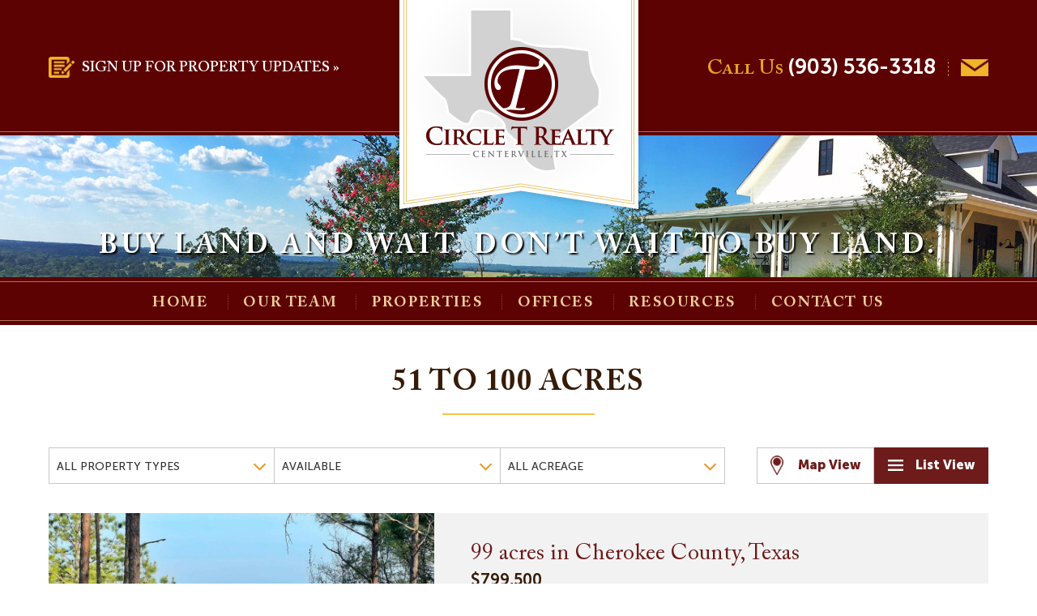

--- FILE ---
content_type: text/html; charset=UTF-8
request_url: https://circle-t-realty.com/properties/51-100-acres?property_acreage=10%20Acres%20to%2099%20Acres&property_status=Available
body_size: 14341
content:
<!DOCTYPE html>
<html lang="en-US">

<head>

	<meta charset="UTF-8" />
<script type="text/javascript">
/* <![CDATA[ */
var gform;gform||(document.addEventListener("gform_main_scripts_loaded",function(){gform.scriptsLoaded=!0}),document.addEventListener("gform/theme/scripts_loaded",function(){gform.themeScriptsLoaded=!0}),window.addEventListener("DOMContentLoaded",function(){gform.domLoaded=!0}),gform={domLoaded:!1,scriptsLoaded:!1,themeScriptsLoaded:!1,isFormEditor:()=>"function"==typeof InitializeEditor,callIfLoaded:function(o){return!(!gform.domLoaded||!gform.scriptsLoaded||!gform.themeScriptsLoaded&&!gform.isFormEditor()||(gform.isFormEditor()&&console.warn("The use of gform.initializeOnLoaded() is deprecated in the form editor context and will be removed in Gravity Forms 3.1."),o(),0))},initializeOnLoaded:function(o){gform.callIfLoaded(o)||(document.addEventListener("gform_main_scripts_loaded",()=>{gform.scriptsLoaded=!0,gform.callIfLoaded(o)}),document.addEventListener("gform/theme/scripts_loaded",()=>{gform.themeScriptsLoaded=!0,gform.callIfLoaded(o)}),window.addEventListener("DOMContentLoaded",()=>{gform.domLoaded=!0,gform.callIfLoaded(o)}))},hooks:{action:{},filter:{}},addAction:function(o,r,e,t){gform.addHook("action",o,r,e,t)},addFilter:function(o,r,e,t){gform.addHook("filter",o,r,e,t)},doAction:function(o){gform.doHook("action",o,arguments)},applyFilters:function(o){return gform.doHook("filter",o,arguments)},removeAction:function(o,r){gform.removeHook("action",o,r)},removeFilter:function(o,r,e){gform.removeHook("filter",o,r,e)},addHook:function(o,r,e,t,n){null==gform.hooks[o][r]&&(gform.hooks[o][r]=[]);var d=gform.hooks[o][r];null==n&&(n=r+"_"+d.length),gform.hooks[o][r].push({tag:n,callable:e,priority:t=null==t?10:t})},doHook:function(r,o,e){var t;if(e=Array.prototype.slice.call(e,1),null!=gform.hooks[r][o]&&((o=gform.hooks[r][o]).sort(function(o,r){return o.priority-r.priority}),o.forEach(function(o){"function"!=typeof(t=o.callable)&&(t=window[t]),"action"==r?t.apply(null,e):e[0]=t.apply(null,e)})),"filter"==r)return e[0]},removeHook:function(o,r,t,n){var e;null!=gform.hooks[o][r]&&(e=(e=gform.hooks[o][r]).filter(function(o,r,e){return!!(null!=n&&n!=o.tag||null!=t&&t!=o.priority)}),gform.hooks[o][r]=e)}});
/* ]]> */
</script>

	<meta name="viewport" content="width=device-width, initial-scale=1.0, maximum-scale=3.0, minimum-scale=1.0, user-scalable=yes" />
  <meta http-equiv="cache-control" content="max-age=0" />
  <meta http-equiv="cache-control" content="no-cache" />
  <meta http-equiv="expires" content="0" />
  <meta http-equiv="expires" content="Tue, 01 Jan 1980 1:00:00 GMT" />
  <meta http-equiv="pragma" content="no-cache" />
  
	<!-- <meta name="format-detection" content="telephone=no"> -->
    
	
	<title>51 to 100 Acres - Circle T Realty Centerville TX Commercial Residential Real Estate</title>
	
		
	<link rel="pingback" href="https://circle-t-realty.com/xmlrpc.php">

	
	<!--[if IE]>
	
	<link rel='stylesheet' id='ie-css-css'  href='https://circle-t-realty.com/wp-content/themes/ctr/css/ie.css' type='text/css' media='all' />
	<script type="text/javascript" src="https://circle-t-realty.com/wp-content/themes/ctr/js/modernizr.js" ></script>
	
	<![endif]-->
	
		
	<meta name='robots' content='index, follow, max-image-preview:large, max-snippet:-1, max-video-preview:-1' />
	<style>img:is([sizes="auto" i], [sizes^="auto," i]) { contain-intrinsic-size: 3000px 1500px }</style>
	
	<!-- This site is optimized with the Yoast SEO plugin v26.8 - https://yoast.com/product/yoast-seo-wordpress/ -->
	<link rel="canonical" href="https://circle-t-realty.com/properties/51-100-acres" />
	<meta property="og:locale" content="en_US" />
	<meta property="og:type" content="article" />
	<meta property="og:title" content="51 to 100 Acres - Circle T Realty Centerville TX Commercial Residential Real Estate" />
	<meta property="og:url" content="https://circle-t-realty.com/properties/51-100-acres" />
	<meta property="og:site_name" content="Circle T Realty Centerville TX Commercial Residential Real Estate" />
	<meta property="article:modified_time" content="2016-10-06T19:10:09+00:00" />
	<meta name="twitter:card" content="summary_large_image" />
	<script type="application/ld+json" class="yoast-schema-graph">{"@context":"https://schema.org","@graph":[{"@type":"WebPage","@id":"https://circle-t-realty.com/properties/51-100-acres","url":"https://circle-t-realty.com/properties/51-100-acres","name":"51 to 100 Acres - Circle T Realty Centerville TX Commercial Residential Real Estate","isPartOf":{"@id":"https://circle-t-realty.com/#website"},"datePublished":"2016-10-06T19:10:00+00:00","dateModified":"2016-10-06T19:10:09+00:00","breadcrumb":{"@id":"https://circle-t-realty.com/properties/51-100-acres#breadcrumb"},"inLanguage":"en-US","potentialAction":[{"@type":"ReadAction","target":["https://circle-t-realty.com/properties/51-100-acres"]}]},{"@type":"BreadcrumbList","@id":"https://circle-t-realty.com/properties/51-100-acres#breadcrumb","itemListElement":[{"@type":"ListItem","position":1,"name":"Home","item":"https://circle-t-realty.com/"},{"@type":"ListItem","position":2,"name":"Properties","item":"https://circle-t-realty.com/properties"},{"@type":"ListItem","position":3,"name":"51 to 100 Acres"}]},{"@type":"WebSite","@id":"https://circle-t-realty.com/#website","url":"https://circle-t-realty.com/","name":"Circle T Realty Centerville TX Commercial Residential Real Estate","description":"","potentialAction":[{"@type":"SearchAction","target":{"@type":"EntryPoint","urlTemplate":"https://circle-t-realty.com/?s={search_term_string}"},"query-input":{"@type":"PropertyValueSpecification","valueRequired":true,"valueName":"search_term_string"}}],"inLanguage":"en-US"}]}</script>
	<!-- / Yoast SEO plugin. -->


<link rel='dns-prefetch' href='//maps.google.com' />
<link rel="alternate" type="application/rss+xml" title="Circle T Realty Centerville TX Commercial Residential Real Estate &raquo; Feed" href="https://circle-t-realty.com/feed" />
<link rel="alternate" type="application/rss+xml" title="Circle T Realty Centerville TX Commercial Residential Real Estate &raquo; Comments Feed" href="https://circle-t-realty.com/comments/feed" />
<script type="text/javascript">
/* <![CDATA[ */
window._wpemojiSettings = {"baseUrl":"https:\/\/s.w.org\/images\/core\/emoji\/16.0.1\/72x72\/","ext":".png","svgUrl":"https:\/\/s.w.org\/images\/core\/emoji\/16.0.1\/svg\/","svgExt":".svg","source":{"concatemoji":"https:\/\/circle-t-realty.com\/wp-includes\/js\/wp-emoji-release.min.js?ver=6.8.3"}};
/*! This file is auto-generated */
!function(s,n){var o,i,e;function c(e){try{var t={supportTests:e,timestamp:(new Date).valueOf()};sessionStorage.setItem(o,JSON.stringify(t))}catch(e){}}function p(e,t,n){e.clearRect(0,0,e.canvas.width,e.canvas.height),e.fillText(t,0,0);var t=new Uint32Array(e.getImageData(0,0,e.canvas.width,e.canvas.height).data),a=(e.clearRect(0,0,e.canvas.width,e.canvas.height),e.fillText(n,0,0),new Uint32Array(e.getImageData(0,0,e.canvas.width,e.canvas.height).data));return t.every(function(e,t){return e===a[t]})}function u(e,t){e.clearRect(0,0,e.canvas.width,e.canvas.height),e.fillText(t,0,0);for(var n=e.getImageData(16,16,1,1),a=0;a<n.data.length;a++)if(0!==n.data[a])return!1;return!0}function f(e,t,n,a){switch(t){case"flag":return n(e,"\ud83c\udff3\ufe0f\u200d\u26a7\ufe0f","\ud83c\udff3\ufe0f\u200b\u26a7\ufe0f")?!1:!n(e,"\ud83c\udde8\ud83c\uddf6","\ud83c\udde8\u200b\ud83c\uddf6")&&!n(e,"\ud83c\udff4\udb40\udc67\udb40\udc62\udb40\udc65\udb40\udc6e\udb40\udc67\udb40\udc7f","\ud83c\udff4\u200b\udb40\udc67\u200b\udb40\udc62\u200b\udb40\udc65\u200b\udb40\udc6e\u200b\udb40\udc67\u200b\udb40\udc7f");case"emoji":return!a(e,"\ud83e\udedf")}return!1}function g(e,t,n,a){var r="undefined"!=typeof WorkerGlobalScope&&self instanceof WorkerGlobalScope?new OffscreenCanvas(300,150):s.createElement("canvas"),o=r.getContext("2d",{willReadFrequently:!0}),i=(o.textBaseline="top",o.font="600 32px Arial",{});return e.forEach(function(e){i[e]=t(o,e,n,a)}),i}function t(e){var t=s.createElement("script");t.src=e,t.defer=!0,s.head.appendChild(t)}"undefined"!=typeof Promise&&(o="wpEmojiSettingsSupports",i=["flag","emoji"],n.supports={everything:!0,everythingExceptFlag:!0},e=new Promise(function(e){s.addEventListener("DOMContentLoaded",e,{once:!0})}),new Promise(function(t){var n=function(){try{var e=JSON.parse(sessionStorage.getItem(o));if("object"==typeof e&&"number"==typeof e.timestamp&&(new Date).valueOf()<e.timestamp+604800&&"object"==typeof e.supportTests)return e.supportTests}catch(e){}return null}();if(!n){if("undefined"!=typeof Worker&&"undefined"!=typeof OffscreenCanvas&&"undefined"!=typeof URL&&URL.createObjectURL&&"undefined"!=typeof Blob)try{var e="postMessage("+g.toString()+"("+[JSON.stringify(i),f.toString(),p.toString(),u.toString()].join(",")+"));",a=new Blob([e],{type:"text/javascript"}),r=new Worker(URL.createObjectURL(a),{name:"wpTestEmojiSupports"});return void(r.onmessage=function(e){c(n=e.data),r.terminate(),t(n)})}catch(e){}c(n=g(i,f,p,u))}t(n)}).then(function(e){for(var t in e)n.supports[t]=e[t],n.supports.everything=n.supports.everything&&n.supports[t],"flag"!==t&&(n.supports.everythingExceptFlag=n.supports.everythingExceptFlag&&n.supports[t]);n.supports.everythingExceptFlag=n.supports.everythingExceptFlag&&!n.supports.flag,n.DOMReady=!1,n.readyCallback=function(){n.DOMReady=!0}}).then(function(){return e}).then(function(){var e;n.supports.everything||(n.readyCallback(),(e=n.source||{}).concatemoji?t(e.concatemoji):e.wpemoji&&e.twemoji&&(t(e.twemoji),t(e.wpemoji)))}))}((window,document),window._wpemojiSettings);
/* ]]> */
</script>
<style id='wp-emoji-styles-inline-css' type='text/css'>

	img.wp-smiley, img.emoji {
		display: inline !important;
		border: none !important;
		box-shadow: none !important;
		height: 1em !important;
		width: 1em !important;
		margin: 0 0.07em !important;
		vertical-align: -0.1em !important;
		background: none !important;
		padding: 0 !important;
	}
</style>
<link rel='stylesheet' id='property-db-images-css' href='https://circle-t-realty.com/wp-content/plugins/property-db-images/public/css/property-images-public.css?ver=1.0.2' type='text/css' media='all' />
<link rel='stylesheet' id='propertydb-css' href='https://circle-t-realty.com/wp-content/plugins/propertydb-core/public/css/propertydb-public.css?ver=0.2.0' type='text/css' media='all' />
<link rel='stylesheet' id='propertydb-landcomapi-css' href='https://circle-t-realty.com/wp-content/plugins/propertydb-landcomapi/public/css/propertydb-landcomapi-public.css?ver=0.9.9' type='text/css' media='all' />
<link rel='stylesheet' id='style-css-css' href='https://circle-t-realty.com/wp-content/themes/ctr/style.css?ver=1739269319' type='text/css' media='all' />
<link rel='stylesheet' id='fonts-css-css' href='https://circle-t-realty.com/wp-content/themes/ctr/css/fonts.css?ver=1.0' type='text/css' media='all' />
<link rel='stylesheet' id='font-awesome-css-css' href='https://circle-t-realty.com/wp-content/themes/ctr/css/font-awesome.min.css?ver=1.0' type='text/css' media='all' />
<link rel='stylesheet' id='fancybox-css' href='https://circle-t-realty.com/wp-content/plugins/easy-fancybox/fancybox/1.5.4/jquery.fancybox.min.css?ver=6.8.3' type='text/css' media='screen' />
<script type="text/javascript" src="https://circle-t-realty.com/wp-includes/js/jquery/jquery.min.js?ver=3.7.1" id="jquery-core-js"></script>
<script type="text/javascript" src="https://circle-t-realty.com/wp-includes/js/jquery/jquery-migrate.min.js?ver=3.4.1" id="jquery-migrate-js"></script>
<script type="text/javascript" defer='defer' src="https://circle-t-realty.com/wp-content/plugins/gravityforms/js/jquery.json.min.js?ver=2.9.26" id="gform_json-js"></script>
<script type="text/javascript" id="gform_gravityforms-js-extra">
/* <![CDATA[ */
var gf_global = {"gf_currency_config":{"name":"U.S. Dollar","symbol_left":"$","symbol_right":"","symbol_padding":"","thousand_separator":",","decimal_separator":".","decimals":2,"code":"USD"},"base_url":"https:\/\/circle-t-realty.com\/wp-content\/plugins\/gravityforms","number_formats":[],"spinnerUrl":"https:\/\/circle-t-realty.com\/wp-content\/plugins\/gravityforms\/images\/spinner.svg","version_hash":"bc1c61544c766e88aa7ec87b2fdb1ec5","strings":{"newRowAdded":"New row added.","rowRemoved":"Row removed","formSaved":"The form has been saved.  The content contains the link to return and complete the form."}};
var gform_i18n = {"datepicker":{"days":{"monday":"Mo","tuesday":"Tu","wednesday":"We","thursday":"Th","friday":"Fr","saturday":"Sa","sunday":"Su"},"months":{"january":"January","february":"February","march":"March","april":"April","may":"May","june":"June","july":"July","august":"August","september":"September","october":"October","november":"November","december":"December"},"firstDay":1,"iconText":"Select date"}};
var gf_legacy_multi = {"2":"1"};
var gform_gravityforms = {"strings":{"invalid_file_extension":"This type of file is not allowed. Must be one of the following:","delete_file":"Delete this file","in_progress":"in progress","file_exceeds_limit":"File exceeds size limit","illegal_extension":"This type of file is not allowed.","max_reached":"Maximum number of files reached","unknown_error":"There was a problem while saving the file on the server","currently_uploading":"Please wait for the uploading to complete","cancel":"Cancel","cancel_upload":"Cancel this upload","cancelled":"Cancelled","error":"Error","message":"Message"},"vars":{"images_url":"https:\/\/circle-t-realty.com\/wp-content\/plugins\/gravityforms\/images"}};
/* ]]> */
</script>
<script type="text/javascript" defer='defer' src="https://circle-t-realty.com/wp-content/plugins/gravityforms/js/gravityforms.min.js?ver=2.9.26" id="gform_gravityforms-js"></script>
<script type="text/javascript" defer='defer' src="https://circle-t-realty.com/wp-content/plugins/gravityforms/assets/js/dist/utils.min.js?ver=48a3755090e76a154853db28fc254681" id="gform_gravityforms_utils-js"></script>
<script type="text/javascript" src="https://circle-t-realty.com/wp-content/plugins/property-db-images/public/js/property-images-public.js?ver=1.0.2" id="property-db-images-js"></script>
<script type="text/javascript" src="https://circle-t-realty.com/wp-content/plugins/propertydb-core/public/js/propertydb-public.js?ver=0.2.0" id="propertydb-js"></script>
<script type="text/javascript" src="https://circle-t-realty.com/wp-content/plugins/propertydb-landcomapi/public/js/propertydb-landcomapi-public.js?ver=0.9.9" id="propertydb-landcomapi-js"></script>
<script type="text/javascript" src="https://maps.google.com/maps/api/js?libraries=geometry&amp;key=AIzaSyAgJxHjA4H2EIYuoio-mbRuFjbbhu7-NU4&amp;ver=6.8.3" id="google_maps-js"></script>
<script type="text/javascript" src="https://circle-t-realty.com/wp-content/themes/ctr/js/scripts.js?ver=6.8.3" id="scripts-js-js"></script>
<link rel="https://api.w.org/" href="https://circle-t-realty.com/wp-json/" /><link rel="alternate" title="JSON" type="application/json" href="https://circle-t-realty.com/wp-json/wp/v2/pages/2384" /><link rel='shortlink' href='https://circle-t-realty.com/?p=2384' />
<link rel="alternate" title="oEmbed (JSON)" type="application/json+oembed" href="https://circle-t-realty.com/wp-json/oembed/1.0/embed?url=https%3A%2F%2Fcircle-t-realty.com%2Fproperties%2F51-100-acres" />
<link rel="alternate" title="oEmbed (XML)" type="text/xml+oembed" href="https://circle-t-realty.com/wp-json/oembed/1.0/embed?url=https%3A%2F%2Fcircle-t-realty.com%2Fproperties%2F51-100-acres&#038;format=xml" />

		<!-- GA Google Analytics @ https://m0n.co/ga -->
		<script async src="https://www.googletagmanager.com/gtag/js?id=G-Z5T083CR6D"></script>
		<script>
			window.dataLayer = window.dataLayer || [];
			function gtag(){dataLayer.push(arguments);}
			gtag('js', new Date());
			gtag('config', 'G-Z5T083CR6D');
		</script>

	<style type="text/css">.recentcomments a{display:inline !important;padding:0 !important;margin:0 !important;}</style>	
</head>

<body class="wp-singular page-template-default page page-id-2384 page-child parent-pageid-10 wp-theme-ctr" >


  <!-- Header -->
  <header id="header">

    <div class="header_inner">

      <section id="header_top">
        <div class="size padding">
          <div class="entry floatGroup">

            <div class="header_left">

              
                            <span class="sign_up_btn mobile_hidden"><a href="https://circle-t-realty.myflodesk.com/propertyupdates" class="contactAgentButton" target="_blank">Sign&nbsp;Up&nbsp;for&nbsp;Property&nbsp;Updates&nbsp;»</a></span>

              <a href="tel:9035363318" class="phone_icon pc_hidden"><img src="https://circle-t-realty.com/wp-content/themes/ctr/images/phone_icon.png" alt="phone_icon"></a>

              

              
            </div>


            <div class="logo">
              
                  <a id="logo" href="/">
                    <img src="https://circle-t-realty.com/wp-content/themes/ctr/images/logo.png" alt="logo" />
                  </a>
            </div>
                          <!-- <div class="logo">
                
                    <a id="logo" href="">
                      <img src="" alt="logo" />
                    </a>
              </div> -->
            

            <div class="header_right">

              <img class="toggle_menu pc_hidden" src="https://circle-t-realty.com/wp-content/themes/ctr/images/toggle_menu.png" alt="toggle_menu">

              <div class="call_wrapp mobile_hidden">
                <span>Call Us <a href="tel:9035363318">(903) 536-3318</a></span><a class="mail_icon" href="mailto:torno@circle-t-realty.com"></a>
              </div>

            </div>

            <div class="clear"></div>
          </div><!-- entry -->
        </div><!-- size padding -->
      </section>


      
        <section class="home_banner">
          <div class="size padding">
            <div class="entry floatGroup">

              <div class="slider_text">
                <h1>Buy Land and Wait.<br class="slide_br"> Don’t Wait to Buy Land.</h1>
              </div>

              <div class="clear"></div>
            </div><!-- entry -->
          </div><!-- size padding -->
        </section>


        <section id="header_nav">
                  <div class="size padding">
                    <div class="entry floatGroup">

                      <nav class="navigation header_menu floatGroup"><ul id="menu-header-navigation" class="menu"><li id="menu-item-6" class="menu-item menu-item-type-post_type menu-item-object-page menu-item-home menu-item-6"><a href="https://circle-t-realty.com/">Home</a></li>
<li id="menu-item-30" class="menu-item menu-item-type-post_type menu-item-object-page menu-item-30"><a href="https://circle-t-realty.com/our-team">Our Team</a></li>
<li id="menu-item-29" class="menu-item menu-item-type-post_type menu-item-object-page current-page-ancestor current-menu-ancestor current-menu-parent current-page-parent current_page_parent current_page_ancestor menu-item-has-children menu-item-29"><a href="https://circle-t-realty.com/properties">Properties</a>
<ul class="sub-menu">
	<li id="menu-item-2406" class="menu-item menu-item-type-post_type menu-item-object-page menu-item-2406"><a href="https://circle-t-realty.com/properties/0-50-acres">0 to 50 Acres</a></li>
	<li id="menu-item-2405" class="menu-item menu-item-type-post_type menu-item-object-page current-menu-item page_item page-item-2384 current_page_item menu-item-2405"><a href="https://circle-t-realty.com/properties/51-100-acres" aria-current="page">51 to 100 Acres</a></li>
	<li id="menu-item-2404" class="menu-item menu-item-type-post_type menu-item-object-page menu-item-2404"><a href="https://circle-t-realty.com/properties/101-acres">101+ Acres</a></li>
	<li id="menu-item-2403" class="menu-item menu-item-type-post_type menu-item-object-page menu-item-2403"><a href="https://circle-t-realty.com/properties/residential">Residential</a></li>
	<li id="menu-item-2402" class="menu-item menu-item-type-post_type menu-item-object-page menu-item-2402"><a href="https://circle-t-realty.com/properties/commercial">Commercial</a></li>
	<li id="menu-item-2401" class="menu-item menu-item-type-post_type menu-item-object-page menu-item-2401"><a href="https://circle-t-realty.com/properties/sold-properties">Sold Properties</a></li>
</ul>
</li>
<li id="menu-item-28" class="menu-item menu-item-type-post_type menu-item-object-page menu-item-28"><a href="https://circle-t-realty.com/offices">Offices</a></li>
<li id="menu-item-27" class="menu-item menu-item-type-post_type menu-item-object-page menu-item-27"><a href="https://circle-t-realty.com/resources">Resources</a></li>
<li id="menu-item-26" class="menu-item menu-item-type-post_type menu-item-object-page menu-item-26"><a href="https://circle-t-realty.com/contact-us">Contact Us</a></li>
</ul><div class="clear"></div>
                      </nav>

                      <div class="clear"></div>
                    </div><!-- entry -->
                  </div><!-- size padding -->
                </section>
      

    </div><!-- header_inner -->

  </header>



  <!-- Main Content -->
  <div id="main_content">
    <section id="property_listing">
        <div class="size padding">
            <div class="entry floatGroup">

                              <h1 id="page_title" class="text_center">51 to 100 Acres</h1>
              
              <div class="inner">
                <section id="propertyDropdownContainer" class="floatGroup"><div class="dropdown_wrap"><div class="property-dropdown"><div><span class="dropdown-title">All Property Types</span><i class="fa fa-angle-down" aria-hidden="true"></i></div>
                <ul><li><a href="https://circle-t-realty.com/properties/51-100-acres?property_category=Commercial Property&property_status=Available&property_acreage=">Commercial Property</a></li><li><a href="https://circle-t-realty.com/properties/51-100-acres?property_category=Farms&property_status=Available&property_acreage=">Farms</a></li><li><a href="https://circle-t-realty.com/properties/51-100-acres?property_category=Horse Property&property_status=Available&property_acreage=">Horse Property</a></li><li><a href="https://circle-t-realty.com/properties/51-100-acres?property_category=Hunting Land&property_status=Available&property_acreage=">Hunting Land</a></li><li><a href="https://circle-t-realty.com/properties/51-100-acres?property_category=Lakefront Property&property_status=Available&property_acreage=">Lakefront Property</a></li><li><a href="https://circle-t-realty.com/properties/51-100-acres?property_category=Ranches&property_status=Available&property_acreage=">Ranches</a></li><li><a href="https://circle-t-realty.com/properties/51-100-acres?property_category=Recreational Property&property_status=Available&property_acreage=">Recreational Property</a></li><li><a href="https://circle-t-realty.com/properties/51-100-acres?property_category=Residential Property&property_status=Available&property_acreage=">Residential Property</a></li><li><a href="https://circle-t-realty.com/properties/51-100-acres?property_category=Riverfront Property&property_status=Available&property_acreage=">Riverfront Property</a></li><li><a href="https://circle-t-realty.com/properties/51-100-acres?property_category=Undeveloped Land&property_status=Available&property_acreage=">Undeveloped Land</a></li></ul>
    
    </div><div class="property-dropdown"><div><span class="dropdown-title">Available</span><i class="fa fa-angle-down" aria-hidden="true"></i></div>
        <ul><li><a href="https://circle-t-realty.com/properties/51-100-acres?property_status=Available&property_acreage=">Available</a></li><li><a href="https://circle-t-realty.com/properties/51-100-acres?property_status=Contract Pending&property_acreage=">Contract Pending</a></li><li><a href="https://circle-t-realty.com/properties/51-100-acres?property_status=Sold&property_acreage=">Sold</a></li></ul>
    </div><div class="property-dropdown"><div class="last"><span class="dropdown-title">All Acreage</span><i class="fa fa-angle-down" aria-hidden="true"></i></div>
                <ul><li><a href="https://circle-t-realty.com/properties/51-100-acres?property_acreage=Up to 9.9 Acres&property_status=Available">Up to 9.9 Acres</a></li><li><a href="https://circle-t-realty.com/properties/51-100-acres?property_acreage=10 Acres to 99 Acres&property_status=Available">10 Acres to 99 Acres</a></li><li><a href="https://circle-t-realty.com/properties/51-100-acres?property_acreage=100 Acres to 500 Acres&property_status=Available">100 Acres to 500 Acres</a></li><li><a href="https://circle-t-realty.com/properties/51-100-acres?property_acreage=Over 500 Acres&property_status=Available">Over 500 Acres</a></li></ul>
    </div></div><div class="view_prop_wrap"><span id="map_view">Map View</span><span id="list_view" class="active">List View</span><div></section><script type="text/javascript">
                    var geocoder;
                    var map;
                    var markers = new Array();function initialize() {
                        geocoder = new google.maps.Geocoder();
                        var myOptions = {
                            zoom: 6,
                            scrollwheel: false,
                            mapTypeId: google.maps.MapTypeId.ROADMAP
                        }
                        map = new google.maps.Map(document.getElementById("map_canvas"), myOptions);
                        
                        
                    // create the info window
                    var infowindow = new google.maps.InfoWindow();
                    var bounds = new google.maps.LatLngBounds();
                    var pinIDs = [];markers[1009] = new google.maps.Marker({
                                position: new google.maps.LatLng(31.2518863678,-95.6323776245),
                                map: map,
                                //animation: google.maps.Animation.DROP,
                                title:"85 Acres Houston County",icon: {url: "https://circle-t-realty.com/wp-content/themes/ctr/images/map_marker.png" }});
    
                            
                            pinIDs.push(1009);
    
                            bounds.extend(markers[1009].position);

                            google.maps.event.addListener(markers[1009], "click", function() {
   
                              
                              infoWindowContent = "<div class='infowindow'>";
                              infoWindowContent += "<a href=\"https://circle-t-realty.com/property/85-acres-houston-county\"><img src='https://circle-t-realty.com/wp-content/uploads/1-5810222916-300x225.jpg' /></a>";
                              infoWindowContent += "<h1 class='infowindow'><a href=\"https://circle-t-realty.com/property/85-acres-houston-county\">85 Acres Houston County</a></h1>";
                              infoWindowContent += "<span class='acres'>85.00 Acres</span>";
                              infoWindowContent += "<span class='price'>$674,000</span>";
                              infoWindowContent += "<span class='address'>TBD Farm to Market Road 132 Crockett, Texas 75835</span>";
                              infoWindowContent += "<span class=\"btn medium_button\"><a href=\"https://circle-t-realty.com/property/85-acres-houston-county\" class=\"learnMore\">View Details</a></span>";  
                              infoWindowContent += "</div>";
                          
                            
                              infowindow.setContent(infoWindowContent);
                              
                              
                              infowindow.open(map,markers[1009]);
                            });markers[985] = new google.maps.Marker({
                                position: new google.maps.LatLng(31.776325,-96.199555),
                                map: map,
                                //animation: google.maps.Animation.DROP,
                                title:"60.8 acres in Freestone County, Texas",icon: {url: "https://circle-t-realty.com/wp-content/themes/ctr/images/map_marker.png" }});
    
                            
                            pinIDs.push(985);
    
                            bounds.extend(markers[985].position);

                            google.maps.event.addListener(markers[985], "click", function() {
   
                              
                              infoWindowContent = "<div class='infowindow'>";
                              infoWindowContent += "<a href=\"https://circle-t-realty.com/property/60-8-acres-in-freestone-county-texas\"><img src='https://circle-t-realty.com/wp-content/uploads/1-5521288266-300x225.jpg' /></a>";
                              infoWindowContent += "<h1 class='infowindow'><a href=\"https://circle-t-realty.com/property/60-8-acres-in-freestone-county-texas\">60.8 acres in Freestone County, Texas</a></h1>";
                              infoWindowContent += "<span class='acres'>60.80 Acres</span>";
                              infoWindowContent += "<span class='price'>$550,000</span>";
                              infoWindowContent += "<span class='address'>County Road 1080 Fairfield, Texas 75840</span>";
                              infoWindowContent += "<span class=\"btn medium_button\"><a href=\"https://circle-t-realty.com/property/60-8-acres-in-freestone-county-texas\" class=\"learnMore\">View Details</a></span>";  
                              infoWindowContent += "</div>";
                          
                            
                              infowindow.setContent(infoWindowContent);
                              
                              
                              infowindow.open(map,markers[985]);
                            });                 
                     
                     function set_marker_size(width,height){
                         
                        for (var i=0; i<pinIDs.length; i++) markers[pinIDs[i]].icon.scaledSize = new google.maps.Size(width, height); 
                     
                     }
                     
                     //if (jQuery(window).width() < 1024) set_marker_size(16,20);
                     
                     map.fitBounds(bounds)}
                
                    google.maps.event.addDomListener(window, "load", initialize);
                
                </script><div id="map_canvas"></div><div class="properties floatGroup"><ul class="property_listing"><li class="video"><a href="https://circle-t-realty.com/property/99-acres-in-cherokee-county-texas"><div class="featured_image viewport" style="background-image: url('https://circle-t-realty.com/wp-content/uploads/1-5482301448-1024x768.jpg')"></div></a><div class="featured_info floatGroup"><a href="https://circle-t-realty.com/property/99-acres-in-cherokee-county-texas"><h4>99 acres in Cherokee County, Texas</h4></a><span class="price">$799,500</span><p class="mobile_hidden">This is one of the neatest properties that has potential to be a real showstopper. 99 acres located just outside of Rusk in the small community of Maydelle. With over 160 of elevation gain from the front entrance to the...</p><div class="inner_info pc_hidden"><span>99.00 Acres </span><span>County of Cherokee</span></div><span class="btn medium_btn">
                      <a href="https://circle-t-realty.com/property/99-acres-in-cherokee-county-texas">View Details</a>
                    </span><ul class="properties_details mobile_hidden"><li><span class="sans">Acres </span><strong>99.00</strong></li><li><span>Total SqFt </span><strong>n/a</strong></li><li><span class="sans">Beds/Baths </span><strong>n/a / n/a</strong></li><li><span class="sans">County </span><strong>Cherokee</strong></li></ul></div><div class="clear"></div></li><li class="video"><a href="https://circle-t-realty.com/property/85-acres-houston-county"><div class="featured_image viewport" style="background-image: url('https://circle-t-realty.com/wp-content/uploads/1-5810222916-1024x768.jpg')"></div></a><div class="featured_info floatGroup"><a href="https://circle-t-realty.com/property/85-acres-houston-county"><h4>85 Acres Houston County</h4></a><span class="price">$674,000</span><p class="mobile_hidden">This 85-acre property in Porter Springs, Texas, presents a remarkable opportunity for those seeking a blend of natural beauty and agricultural potential. The land features beautiful improved pastures with rolling hills and oak trees, along with two bodies of water:...</p><div class="inner_info pc_hidden"><span>85.00 Acres </span><span>County of Houston</span></div><span class="btn medium_btn">
                      <a href="https://circle-t-realty.com/property/85-acres-houston-county">View Details</a>
                    </span><ul class="properties_details mobile_hidden"><li><span class="sans">Acres </span><strong>85.00</strong></li><li><span>Total SqFt </span><strong>n/a</strong></li><li><span class="sans">Beds/Baths </span><strong>n/a / n/a</strong></li><li><span class="sans">County </span><strong>Houston</strong></li></ul></div><div class="clear"></div></li><li><a href="https://circle-t-realty.com/property/60-8-acres-in-freestone-county-texas"><div class="featured_image viewport" style="background-image: url('https://circle-t-realty.com/wp-content/uploads/1-5521288266-1024x768.jpg')"></div></a><div class="featured_info floatGroup"><a href="https://circle-t-realty.com/property/60-8-acres-in-freestone-county-texas"><h4>60.8 acres in Freestone County, Texas</h4></a><span class="price">$550,000</span><p class="mobile_hidden">60.8 acres just north of Fairfield. Great location not far from Hwy 75 but still secluded and well insulated. The terrain is nice and high and gently rolls down into a beautiful creek bottom. Cottonwood Creek is one boundary...</p><div class="inner_info pc_hidden"><span>60.80 Acres </span><span>County of Freestone</span></div><span class="btn medium_btn">
                      <a href="https://circle-t-realty.com/property/60-8-acres-in-freestone-county-texas">View Details</a>
                    </span><ul class="properties_details mobile_hidden"><li><span class="sans">Acres </span><strong>60.80</strong></li><li><span>Total SqFt </span><strong>n/a</strong></li><li><span class="sans">Beds/Baths </span><strong>n/a / n/a</strong></li><li><span class="sans">County </span><strong>Freestone</strong></li></ul></div><div class="clear"></div></li></ul></div>
              </div>

              <!-- <aside>
                              </aside> -->
              
            <div class="clear"></div>
            </div><!-- entry -->
        </div><!-- size padding -->
    </section>

    <section class="gform_section">
        <div class="size padding">
          <div class="entry floatGroup">

            <h2 class="text_center">Contact Us</h2>

            <div class="entry_prop_form_wrapp">
                <div class='gf_browser_chrome gform_wrapper gform_legacy_markup_wrapper gform-theme--no-framework' data-form-theme='legacy' data-form-index='0' id='gform_wrapper_1' ><form method='post' enctype='multipart/form-data'  id='gform_1'  action='/properties/51-100-acres?property_acreage=10+Acres+to+99+Acres&#038;property_status=Available' data-formid='1' novalidate>
                        <div class='gform-body gform_body'><ul id='gform_fields_1' class='gform_fields top_label form_sublabel_below description_below validation_below'><li id="field_1_11" class="gfield gfield--type-honeypot gform_validation_container field_sublabel_below gfield--has-description field_description_below field_validation_below gfield_visibility_visible"  ><label class='gfield_label gform-field-label' for='input_1_11'>LinkedIn</label><div class='ginput_container'><input name='input_11' id='input_1_11' type='text' value='' autocomplete='new-password'/></div><div class='gfield_description' id='gfield_description_1_11'>This field is for validation purposes and should be left unchanged.</div></li><li id="field_1_6" class="gfield gfield--type-text gfield_contains_required field_sublabel_below gfield--no-description field_description_below field_validation_below gfield_visibility_visible"  ><label class='gfield_label gform-field-label screen-reader-text' for='input_1_6'>Name<span class="gfield_required"><span class="gfield_required gfield_required_asterisk">*</span></span></label><div class='ginput_container ginput_container_text'><input name='input_6' id='input_1_6' type='text' value='' class='medium'    placeholder='Name' aria-required="true" aria-invalid="false"   /></div></li><li id="field_1_2" class="gfield gfield--type-email gfield_contains_required field_sublabel_below gfield--no-description field_description_below field_validation_below gfield_visibility_visible"  ><label class='gfield_label gform-field-label screen-reader-text' for='input_1_2'>E-mail Address<span class="gfield_required"><span class="gfield_required gfield_required_asterisk">*</span></span></label><div class='ginput_container ginput_container_email'>
                            <input name='input_2' id='input_1_2' type='email' value='' class='large'   placeholder='E-mail Address' aria-required="true" aria-invalid="false"  />
                        </div></li><li id="field_1_5" class="gfield gfield--type-text field_sublabel_below gfield--no-description field_description_below field_validation_below gfield_visibility_visible"  ><label class='gfield_label gform-field-label screen-reader-text' for='input_1_5'>Message Subject</label><div class='ginput_container ginput_container_text'><input name='input_5' id='input_1_5' type='text' value='' class='large'    placeholder='Message Subject'  aria-invalid="false"   /></div></li><li id="field_1_4" class="gfield gfield--type-textarea gfield_contains_required field_sublabel_below gfield--no-description field_description_below field_validation_below gfield_visibility_visible"  ><label class='gfield_label gform-field-label screen-reader-text' for='input_1_4'>Message:<span class="gfield_required"><span class="gfield_required gfield_required_asterisk">*</span></span></label><div class='ginput_container ginput_container_textarea'><textarea name='input_4' id='input_1_4' class='textarea large'    placeholder='Message:' aria-required="true" aria-invalid="false"   rows='10' cols='50'></textarea></div></li><li id="field_1_7" class="gfield gfield--type-hidden gform_hidden field_sublabel_below gfield--no-description field_description_below field_validation_below gfield_visibility_visible"  ><div class='ginput_container ginput_container_text'><input name='input_7' id='input_1_7' type='hidden' class='gform_hidden'  aria-invalid="false" value='{&quot;given_name&quot;:6,&quot;email&quot;:2,&quot;notes&quot;:4}' /></div></li><li id="field_1_8" class="gfield gfield--type-hidden gform_hidden field_sublabel_below gfield--no-description field_description_below field_validation_below gfield_visibility_visible"  ><div class='ginput_container ginput_container_text'><input name='input_8' id='input_1_8' type='hidden' class='gform_hidden'  aria-invalid="false" value='51 to 100 Acres' /></div></li><li id="field_1_9" class="gfield gfield--type-hidden gform_hidden field_sublabel_below gfield--no-description field_description_below field_validation_below gfield_visibility_visible"  ><div class='ginput_container ginput_container_text'><input name='input_9' id='input_1_9' type='hidden' class='gform_hidden'  aria-invalid="false" value='https://circle-t-realty.com/properties/51-100-acres?property_acreage=10%20Acres%20to%2099%20Acres&amp;property_status=Available' /></div></li><li id="field_1_10" class="gfield gfield--type-hidden gform_hidden field_sublabel_below gfield--no-description field_description_below field_validation_below gfield_visibility_visible"  ><div class='ginput_container ginput_container_text'><input name='input_10' id='input_1_10' type='hidden' class='gform_hidden'  aria-invalid="false" value='{agent_email}' /></div></li></ul></div>
        <div class='gform-footer gform_footer top_label'> <input type='submit' id='gform_submit_button_1' class='gform_button button' onclick='gform.submission.handleButtonClick(this);' data-submission-type='submit' value='Send'  /> 
            <input type='hidden' class='gform_hidden' name='gform_submission_method' data-js='gform_submission_method_1' value='postback' />
            <input type='hidden' class='gform_hidden' name='gform_theme' data-js='gform_theme_1' id='gform_theme_1' value='legacy' />
            <input type='hidden' class='gform_hidden' name='gform_style_settings' data-js='gform_style_settings_1' id='gform_style_settings_1' value='[]' />
            <input type='hidden' class='gform_hidden' name='is_submit_1' value='1' />
            <input type='hidden' class='gform_hidden' name='gform_submit' value='1' />
            
            <input type='hidden' class='gform_hidden' name='gform_currency' data-currency='USD' value='Q5o+az2dYuFTNOXKzlLROBVL7zG0HpnP0qsXwFCwNy8RyS+Fd9WeI4PIr37cbxHBQ5rr9aoOrW5TMEIxJVfw30scIKQaWarZ80uesBbOpwsyN34=' />
            <input type='hidden' class='gform_hidden' name='gform_unique_id' value='' />
            <input type='hidden' class='gform_hidden' name='state_1' value='WyJbXSIsIjlmMDY0ZjAzZjlkNzVjYjc1ZTQzMjI4ZDMxYjQ2ZWY4Il0=' />
            <input type='hidden' autocomplete='off' class='gform_hidden' name='gform_target_page_number_1' id='gform_target_page_number_1' value='0' />
            <input type='hidden' autocomplete='off' class='gform_hidden' name='gform_source_page_number_1' id='gform_source_page_number_1' value='1' />
            <input type='hidden' name='gform_field_values' value='' />
            
        </div>
                        <p style="display: none !important;" class="akismet-fields-container" data-prefix="ak_"><label>&#916;<textarea name="ak_hp_textarea" cols="45" rows="8" maxlength="100"></textarea></label><input type="hidden" id="ak_js_1" name="ak_js" value="179"/><script>document.getElementById( "ak_js_1" ).setAttribute( "value", ( new Date() ).getTime() );</script></p></form>
                        </div><script type="text/javascript">
/* <![CDATA[ */
 gform.initializeOnLoaded( function() {gformInitSpinner( 1, 'https://circle-t-realty.com/wp-content/plugins/gravityforms/images/spinner.svg', true );jQuery('#gform_ajax_frame_1').on('load',function(){var contents = jQuery(this).contents().find('*').html();var is_postback = contents.indexOf('GF_AJAX_POSTBACK') >= 0;if(!is_postback){return;}var form_content = jQuery(this).contents().find('#gform_wrapper_1');var is_confirmation = jQuery(this).contents().find('#gform_confirmation_wrapper_1').length > 0;var is_redirect = contents.indexOf('gformRedirect(){') >= 0;var is_form = form_content.length > 0 && ! is_redirect && ! is_confirmation;var mt = parseInt(jQuery('html').css('margin-top'), 10) + parseInt(jQuery('body').css('margin-top'), 10) + 100;if(is_form){jQuery('#gform_wrapper_1').html(form_content.html());if(form_content.hasClass('gform_validation_error')){jQuery('#gform_wrapper_1').addClass('gform_validation_error');} else {jQuery('#gform_wrapper_1').removeClass('gform_validation_error');}setTimeout( function() { /* delay the scroll by 50 milliseconds to fix a bug in chrome */  }, 50 );if(window['gformInitDatepicker']) {gformInitDatepicker();}if(window['gformInitPriceFields']) {gformInitPriceFields();}var current_page = jQuery('#gform_source_page_number_1').val();gformInitSpinner( 1, 'https://circle-t-realty.com/wp-content/plugins/gravityforms/images/spinner.svg', true );jQuery(document).trigger('gform_page_loaded', [1, current_page]);window['gf_submitting_1'] = false;}else if(!is_redirect){var confirmation_content = jQuery(this).contents().find('.GF_AJAX_POSTBACK').html();if(!confirmation_content){confirmation_content = contents;}jQuery('#gform_wrapper_1').replaceWith(confirmation_content);jQuery(document).trigger('gform_confirmation_loaded', [1]);window['gf_submitting_1'] = false;wp.a11y.speak(jQuery('#gform_confirmation_message_1').text());}else{jQuery('#gform_1').append(contents);if(window['gformRedirect']) {gformRedirect();}}jQuery(document).trigger("gform_pre_post_render", [{ formId: "1", currentPage: "current_page", abort: function() { this.preventDefault(); } }]);        if (event && event.defaultPrevented) {                return;        }        const gformWrapperDiv = document.getElementById( "gform_wrapper_1" );        if ( gformWrapperDiv ) {            const visibilitySpan = document.createElement( "span" );            visibilitySpan.id = "gform_visibility_test_1";            gformWrapperDiv.insertAdjacentElement( "afterend", visibilitySpan );        }        const visibilityTestDiv = document.getElementById( "gform_visibility_test_1" );        let postRenderFired = false;        function triggerPostRender() {            if ( postRenderFired ) {                return;            }            postRenderFired = true;            gform.core.triggerPostRenderEvents( 1, current_page );            if ( visibilityTestDiv ) {                visibilityTestDiv.parentNode.removeChild( visibilityTestDiv );            }        }        function debounce( func, wait, immediate ) {            var timeout;            return function() {                var context = this, args = arguments;                var later = function() {                    timeout = null;                    if ( !immediate ) func.apply( context, args );                };                var callNow = immediate && !timeout;                clearTimeout( timeout );                timeout = setTimeout( later, wait );                if ( callNow ) func.apply( context, args );            };        }        const debouncedTriggerPostRender = debounce( function() {            triggerPostRender();        }, 200 );        if ( visibilityTestDiv && visibilityTestDiv.offsetParent === null ) {            const observer = new MutationObserver( ( mutations ) => {                mutations.forEach( ( mutation ) => {                    if ( mutation.type === 'attributes' && visibilityTestDiv.offsetParent !== null ) {                        debouncedTriggerPostRender();                        observer.disconnect();                    }                });            });            observer.observe( document.body, {                attributes: true,                childList: false,                subtree: true,                attributeFilter: [ 'style', 'class' ],            });        } else {            triggerPostRender();        }    } );} ); 
/* ]]> */
</script>
</div>
          <div class="clear"></div>
          </div><!-- entry -->
        </div><!-- size padding -->
      </section>
</div> <!-- #main_content -->


<!-- Footer -->


<section class="trec">
    <div class="size padding">
        <div class="entry floatGroup">
            
            <a href="https://circle-t-realty.com/wp-content/themes/ctr/images/IABS.pdf" target="_blank">Texas Real Estate Commission Information About Brokerage Services&nbsp;&raquo;</a>
            <i>|</i>
            <a href="https://circle-t-realty.com/wp-content/themes/ctr/images/Consumer-Protection-Notice-2.pdf" target="_blank">Texas Real Estate Commission Consumer Notice&nbsp;&raquo;</a>

        </div>
    </div>
</section>


<footer id="footer">
  <div class="footer_inner">
    <section>
      <div class="size padding">
        <div class="entry floatGroup">

          <div class="footer_right">

            <div class="call_wrapp">
                <span>Call Us <a href="tel:9035363318">(903) 536-3318</a></span>
                <div class="social">
                    <ul>
                        <li><a href="mailto:torno@circle-t-realty.com" target="_blank" class="fa fa-envelope"></a></li>
                        <li><a href="https://www.facebook.com/circletrealty" target="_blank" class="fa fa-facebook"></a></li>
                        <li><a href="https://www.instagram.com/texasranchlands/" target="_blank" class="fa fa-instagram"></a></li>
                    </ul>
                    <div class="clear"></div>
                </div>
            </div>
            <br>
                        <span class="sign_up_footer"><a href="https://circle-t-realty.myflodesk.com/propertyupdates" class="contactAgentButton" target="_blank">Sign up for property updates</a></span>
          </div>

          <div class="footer_left">

            <nav class="navigation footer_menu mobile_hidden floatGroup">
              <ul id="menu-footer-navigation" class="menu"><li id="menu-item-7" class="menu-item menu-item-type-post_type menu-item-object-page menu-item-home menu-item-7"><a href="https://circle-t-realty.com/">Home</a></li>
<li id="menu-item-24" class="menu-item menu-item-type-post_type menu-item-object-page menu-item-24"><a href="https://circle-t-realty.com/our-team">Our Team</a></li>
<li id="menu-item-23" class="menu-item menu-item-type-post_type menu-item-object-page current-page-ancestor menu-item-23"><a href="https://circle-t-realty.com/properties">Properties</a></li>
<li id="menu-item-22" class="menu-item menu-item-type-post_type menu-item-object-page menu-item-22"><a href="https://circle-t-realty.com/offices">Offices</a></li>
<li id="menu-item-21" class="menu-item menu-item-type-post_type menu-item-object-page menu-item-21"><a href="https://circle-t-realty.com/resources">Useful Resources</a></li>
<li id="menu-item-20" class="menu-item menu-item-type-post_type menu-item-object-page menu-item-20"><a href="https://circle-t-realty.com/contact-us">Contact Us</a></li>
</ul>              <div class="clear"></div>
            </nav>

            <div class="bestlogos">
                <img src="/wp-content/uploads/2025_TLR_AMERICAS-BEST-BROKERAGES.png" alt="Best Brokerage 2025">
            </div>

          </div>

        </div><!-- entry -->
      </div><!-- size padding -->
    </section>

    <section class="footer-bottom">
      <div class="size padding">
        <div class="entry floatGroup">

            <p id="copyright">&copy;<span class="year">2026</span> <span class="publisher">Circle T Realty. All Rights Reserved</span></p>

        </div><!-- entry -->
      </div><!-- size padding -->
    </section>

  </div>
</footer>

<script type="speculationrules">
{"prefetch":[{"source":"document","where":{"and":[{"href_matches":"\/*"},{"not":{"href_matches":["\/wp-*.php","\/wp-admin\/*","\/wp-content\/uploads\/*","\/wp-content\/*","\/wp-content\/plugins\/*","\/wp-content\/themes\/ctr\/*","\/*\\?(.+)"]}},{"not":{"selector_matches":"a[rel~=\"nofollow\"]"}},{"not":{"selector_matches":".no-prefetch, .no-prefetch a"}}]},"eagerness":"conservative"}]}
</script>
<script type="text/javascript" src="https://circle-t-realty.com/wp-includes/js/comment-reply.min.js?ver=6.8.3" id="comment-reply-js" async="async" data-wp-strategy="async"></script>
<script type="text/javascript" src="https://circle-t-realty.com/wp-includes/js/dist/dom-ready.min.js?ver=f77871ff7694fffea381" id="wp-dom-ready-js"></script>
<script type="text/javascript" src="https://circle-t-realty.com/wp-includes/js/dist/hooks.min.js?ver=4d63a3d491d11ffd8ac6" id="wp-hooks-js"></script>
<script type="text/javascript" src="https://circle-t-realty.com/wp-includes/js/dist/i18n.min.js?ver=5e580eb46a90c2b997e6" id="wp-i18n-js"></script>
<script type="text/javascript" id="wp-i18n-js-after">
/* <![CDATA[ */
wp.i18n.setLocaleData( { 'text direction\u0004ltr': [ 'ltr' ] } );
/* ]]> */
</script>
<script type="text/javascript" src="https://circle-t-realty.com/wp-includes/js/dist/a11y.min.js?ver=3156534cc54473497e14" id="wp-a11y-js"></script>
<script type="text/javascript" defer='defer' src="https://circle-t-realty.com/wp-content/plugins/gravityforms/assets/js/dist/vendor-theme.min.js?ver=4f8b3915c1c1e1a6800825abd64b03cb" id="gform_gravityforms_theme_vendors-js"></script>
<script type="text/javascript" id="gform_gravityforms_theme-js-extra">
/* <![CDATA[ */
var gform_theme_config = {"common":{"form":{"honeypot":{"version_hash":"bc1c61544c766e88aa7ec87b2fdb1ec5"},"ajax":{"ajaxurl":"https:\/\/circle-t-realty.com\/wp-admin\/admin-ajax.php","ajax_submission_nonce":"acd02a415d","i18n":{"step_announcement":"Step %1$s of %2$s, %3$s","unknown_error":"There was an unknown error processing your request. Please try again."}}}},"hmr_dev":"","public_path":"https:\/\/circle-t-realty.com\/wp-content\/plugins\/gravityforms\/assets\/js\/dist\/","config_nonce":"bda5102a03"};
/* ]]> */
</script>
<script type="text/javascript" defer='defer' src="https://circle-t-realty.com/wp-content/plugins/gravityforms/assets/js/dist/scripts-theme.min.js?ver=0183eae4c8a5f424290fa0c1616e522c" id="gform_gravityforms_theme-js"></script>
<script type="text/javascript" src="https://circle-t-realty.com/wp-content/plugins/easy-fancybox/vendor/purify.min.js?ver=6.8.3" id="fancybox-purify-js"></script>
<script type="text/javascript" id="jquery-fancybox-js-extra">
/* <![CDATA[ */
var efb_i18n = {"close":"Close","next":"Next","prev":"Previous","startSlideshow":"Start slideshow","toggleSize":"Toggle size"};
/* ]]> */
</script>
<script type="text/javascript" src="https://circle-t-realty.com/wp-content/plugins/easy-fancybox/fancybox/1.5.4/jquery.fancybox.min.js?ver=6.8.3" id="jquery-fancybox-js"></script>
<script type="text/javascript" id="jquery-fancybox-js-after">
/* <![CDATA[ */
var fb_timeout, fb_opts={'autoScale':true,'showCloseButton':true,'margin':20,'pixelRatio':'false','centerOnScroll':true,'enableEscapeButton':true,'overlayShow':true,'hideOnOverlayClick':true,'minViewportWidth':320,'minVpHeight':320,'disableCoreLightbox':'true','enableBlockControls':'true','fancybox_openBlockControls':'true' };
if(typeof easy_fancybox_handler==='undefined'){
var easy_fancybox_handler=function(){
jQuery([".nolightbox","a.wp-block-file__button","a.pin-it-button","a[href*='pinterest.com\/pin\/create']","a[href*='facebook.com\/share']","a[href*='twitter.com\/share']"].join(',')).addClass('nofancybox');
jQuery('a.fancybox-close').on('click',function(e){e.preventDefault();jQuery.fancybox.close()});
/* IMG */
						var unlinkedImageBlocks=jQuery(".wp-block-image > img:not(.nofancybox,figure.nofancybox>img)");
						unlinkedImageBlocks.wrap(function() {
							var href = jQuery( this ).attr( "src" );
							return "<a href='" + href + "'></a>";
						});
var fb_IMG_select=jQuery('a[href*=".jpg" i]:not(.nofancybox,li.nofancybox>a,figure.nofancybox>a),area[href*=".jpg" i]:not(.nofancybox),a[href*=".jpeg" i]:not(.nofancybox,li.nofancybox>a,figure.nofancybox>a),area[href*=".jpeg" i]:not(.nofancybox),a[href*=".png" i]:not(.nofancybox,li.nofancybox>a,figure.nofancybox>a),area[href*=".png" i]:not(.nofancybox)');
fb_IMG_select.addClass('fancybox image');
var fb_IMG_sections=jQuery('.gallery,.wp-block-gallery,.tiled-gallery,.wp-block-jetpack-tiled-gallery,.ngg-galleryoverview,.ngg-imagebrowser,.nextgen_pro_blog_gallery,.nextgen_pro_film,.nextgen_pro_horizontal_filmstrip,.ngg-pro-masonry-wrapper,.ngg-pro-mosaic-container,.nextgen_pro_sidescroll,.nextgen_pro_slideshow,.nextgen_pro_thumbnail_grid,.tiled-gallery');
fb_IMG_sections.each(function(){jQuery(this).find(fb_IMG_select).attr('rel','gallery-'+fb_IMG_sections.index(this));});
jQuery('a.fancybox,area.fancybox,.fancybox>a').each(function(){jQuery(this).fancybox(jQuery.extend(true,{},fb_opts,{'transition':'elastic','transitionIn':'elastic','easingIn':'easeOutBack','transitionOut':'elastic','easingOut':'easeInBack','opacity':false,'hideOnContentClick':false,'titleShow':true,'titlePosition':'over','titleFromAlt':true,'showNavArrows':true,'enableKeyboardNav':true,'cyclic':false,'mouseWheel':'true'}))});
/* YouTube */
jQuery('a[href*="youtu.be/" i],area[href*="youtu.be/" i],a[href*="youtube.com/" i],area[href*="youtube.com/" i]' ).filter(function(){return this.href.match(/\/(?:youtu\.be|watch\?|embed\/)/);}).not('.nofancybox,li.nofancybox>a').addClass('fancybox-youtube');
jQuery('a.fancybox-youtube,area.fancybox-youtube,.fancybox-youtube>a').each(function(){jQuery(this).fancybox(jQuery.extend(true,{},fb_opts,{'type':'iframe','width':882,'height':495,'padding':0,'keepRatio':1,'aspectRatio':1,'titleShow':false,'titlePosition':'float','titleFromAlt':true,'onStart':function(a,i,o){var splitOn=a[i].href.indexOf("?");var urlParms=(splitOn>-1)?a[i].href.substring(splitOn):"";o.allowfullscreen=(urlParms.indexOf("fs=0")>-1)?false:true;o.href=a[i].href.replace(/https?:\/\/(?:www\.)?youtu(?:\.be\/([^\?]+)\??|be\.com\/watch\?(.*(?=v=))v=([^&]+))(.*)/gi,"https://www.youtube.com/embed/$1$3?$2$4&autoplay=1");}}))});
};};
jQuery(easy_fancybox_handler);jQuery(document).on('post-load',easy_fancybox_handler);
/* ]]> */
</script>
<script type="text/javascript" src="https://circle-t-realty.com/wp-content/plugins/easy-fancybox/vendor/jquery.easing.min.js?ver=1.4.1" id="jquery-easing-js"></script>
<script type="text/javascript" src="https://circle-t-realty.com/wp-content/plugins/easy-fancybox/vendor/jquery.mousewheel.min.js?ver=3.1.13" id="jquery-mousewheel-js"></script>
<script type="text/javascript" defer='defer' src="https://circle-t-realty.com/wp-content/plugins/gravityforms/js/placeholders.jquery.min.js?ver=2.9.26" id="gform_placeholder-js"></script>
<script defer type="text/javascript" src="https://circle-t-realty.com/wp-content/plugins/akismet/_inc/akismet-frontend.js?ver=1763805387" id="akismet-frontend-js"></script>
<script type="text/javascript">
/* <![CDATA[ */
 gform.initializeOnLoaded( function() { jQuery(document).on('gform_post_render', function(event, formId, currentPage){if(formId == 1) {if(typeof Placeholders != 'undefined'){
                        Placeholders.enable();
                    }} } );jQuery(document).on('gform_post_conditional_logic', function(event, formId, fields, isInit){} ) } ); 
/* ]]> */
</script>
<script type="text/javascript">
/* <![CDATA[ */
 gform.initializeOnLoaded( function() {jQuery(document).trigger("gform_pre_post_render", [{ formId: "1", currentPage: "1", abort: function() { this.preventDefault(); } }]);        if (event && event.defaultPrevented) {                return;        }        const gformWrapperDiv = document.getElementById( "gform_wrapper_1" );        if ( gformWrapperDiv ) {            const visibilitySpan = document.createElement( "span" );            visibilitySpan.id = "gform_visibility_test_1";            gformWrapperDiv.insertAdjacentElement( "afterend", visibilitySpan );        }        const visibilityTestDiv = document.getElementById( "gform_visibility_test_1" );        let postRenderFired = false;        function triggerPostRender() {            if ( postRenderFired ) {                return;            }            postRenderFired = true;            gform.core.triggerPostRenderEvents( 1, 1 );            if ( visibilityTestDiv ) {                visibilityTestDiv.parentNode.removeChild( visibilityTestDiv );            }        }        function debounce( func, wait, immediate ) {            var timeout;            return function() {                var context = this, args = arguments;                var later = function() {                    timeout = null;                    if ( !immediate ) func.apply( context, args );                };                var callNow = immediate && !timeout;                clearTimeout( timeout );                timeout = setTimeout( later, wait );                if ( callNow ) func.apply( context, args );            };        }        const debouncedTriggerPostRender = debounce( function() {            triggerPostRender();        }, 200 );        if ( visibilityTestDiv && visibilityTestDiv.offsetParent === null ) {            const observer = new MutationObserver( ( mutations ) => {                mutations.forEach( ( mutation ) => {                    if ( mutation.type === 'attributes' && visibilityTestDiv.offsetParent !== null ) {                        debouncedTriggerPostRender();                        observer.disconnect();                    }                });            });            observer.observe( document.body, {                attributes: true,                childList: false,                subtree: true,                attributeFilter: [ 'style', 'class' ],            });        } else {            triggerPostRender();        }    } ); 
/* ]]> */
</script>

<!-- Don't forget analytics -->








</body>

</html>